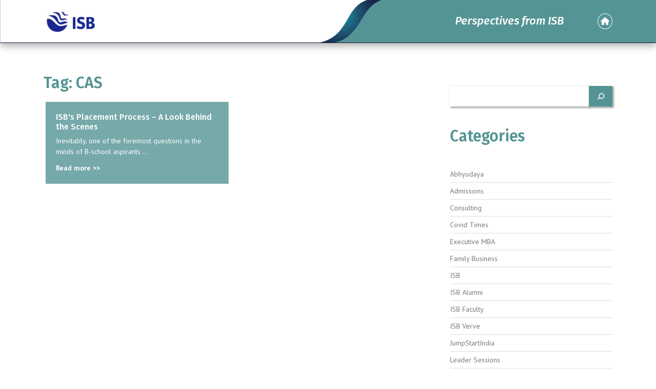

--- FILE ---
content_type: text/html; charset=UTF-8
request_url: https://blogs.isb.edu/admissionsdirector/tag/cas/
body_size: 10563
content:
<!DOCTYPE html>
<html class="no-js" lang>
<head>
    
   
   
    
      <meta charset="utf-8">
      <meta http-equiv="X-UA-Compatible" content="IE=edge,chrome=1">
      <meta name="viewport" content="width=device-width,initial-scale=1">
      <link rel="shortcut icon" href="favicon.ico" type="image/x-icon">
      <link rel="icon" href="./img/favicon.png" type="image/x-icon">
      <title>ISB Blog</title>
      <meta name="description" content="">
      <meta name="keywords" content="">
      <meta name="robots" content="noodp">
      <!-- FONTAWESOME INCLUDE : BEGIN -->
      <link rel="stylesheet" href="https://cdnjs.cloudflare.com/ajax/libs/font-awesome/6.3.0/css/all.min.css">
      
      <link rel="preconnect" href="https://fonts.googleapis.com">
      <link rel="preconnect" href="https://fonts.gstatic.com" crossorigin>

    <link rel="preconnect" href="https://fonts.googleapis.com"><link rel="preconnect" href="https://fonts.gstatic.com" crossorigin><link href="https://fonts.googleapis.com/css2?family=Fira+Sans:ital,wght@0,200;0,300;0,400;0,500;0,600;0,700;0,800;1,200;1,300;1,400;1,500;1,600;1,700&family=PT+Sans:ital,wght@0,400;0,700;1,400&display=swap" rel="stylesheet">
                
      <link rel="stylesheet" href="https://maxcdn.bootstrapcdn.com/bootstrap/4.0.0/css/bootstrap.min.css">
      
      <link rel="stylesheet" type="text/css" href="https://cdn.jsdelivr.net/npm/slick-carousel@1.8.1/slick/slick.css">
      <link rel="stylesheet" href="https://blogs.isb.edu/admissionsdirector/wp-content/themes/isb-blog-child/css/style.css">

	  
	  <meta name='robots' content='noindex, follow' />

	<!-- This site is optimized with the Yoast SEO plugin v20.5 - https://yoast.com/wordpress/plugins/seo/ -->
	<link rel="canonical" href="https://blogs.isb.edu/admissionsdirector/tag/cas/" />
	<meta property="og:locale" content="en_US" />
	<meta property="og:type" content="article" />
	<meta property="og:title" content="CAS Archives - Admissions Blog" />
	<meta property="og:url" content="https://blogs.isb.edu/admissionsdirector/tag/cas/" />
	<meta property="og:site_name" content="Admissions Blog" />
	<meta name="twitter:card" content="summary_large_image" />
	<script type="application/ld+json" class="yoast-schema-graph">{"@context":"https://schema.org","@graph":[{"@type":"CollectionPage","@id":"https://blogs.isb.edu/admissionsdirector/tag/cas/","url":"https://blogs.isb.edu/admissionsdirector/tag/cas/","name":"CAS Archives - Admissions Blog","isPartOf":{"@id":"https://blogs.isb.edu/admissionsdirector/#website"},"breadcrumb":{"@id":"https://blogs.isb.edu/admissionsdirector/tag/cas/#breadcrumb"},"inLanguage":"en-US"},{"@type":"BreadcrumbList","@id":"https://blogs.isb.edu/admissionsdirector/tag/cas/#breadcrumb","itemListElement":[{"@type":"ListItem","position":1,"name":"Home","item":"https://blogs.isb.edu/admissionsdirector/"},{"@type":"ListItem","position":2,"name":"CAS"}]},{"@type":"WebSite","@id":"https://blogs.isb.edu/admissionsdirector/#website","url":"https://blogs.isb.edu/admissionsdirector/","name":"Admissions Blog","description":"","potentialAction":[{"@type":"SearchAction","target":{"@type":"EntryPoint","urlTemplate":"https://blogs.isb.edu/admissionsdirector/?s={search_term_string}"},"query-input":"required name=search_term_string"}],"inLanguage":"en-US"}]}</script>
	<!-- / Yoast SEO plugin. -->


<link rel="alternate" type="application/rss+xml" title="Admissions Blog &raquo; CAS Tag Feed" href="https://blogs.isb.edu/admissionsdirector/tag/cas/feed/" />
		<!-- This site uses the Google Analytics by MonsterInsights plugin v9.11.1 - Using Analytics tracking - https://www.monsterinsights.com/ -->
							<script src="//www.googletagmanager.com/gtag/js?id=G-G6BVXR3L9R"  data-cfasync="false" data-wpfc-render="false" type="text/javascript" async></script>
			<script data-cfasync="false" data-wpfc-render="false" type="text/javascript">
				var mi_version = '9.11.1';
				var mi_track_user = true;
				var mi_no_track_reason = '';
								var MonsterInsightsDefaultLocations = {"page_location":"https:\/\/blogs.isb.edu\/admissionsdirector\/tag\/cas\/"};
								if ( typeof MonsterInsightsPrivacyGuardFilter === 'function' ) {
					var MonsterInsightsLocations = (typeof MonsterInsightsExcludeQuery === 'object') ? MonsterInsightsPrivacyGuardFilter( MonsterInsightsExcludeQuery ) : MonsterInsightsPrivacyGuardFilter( MonsterInsightsDefaultLocations );
				} else {
					var MonsterInsightsLocations = (typeof MonsterInsightsExcludeQuery === 'object') ? MonsterInsightsExcludeQuery : MonsterInsightsDefaultLocations;
				}

								var disableStrs = [
										'ga-disable-G-G6BVXR3L9R',
									];

				/* Function to detect opted out users */
				function __gtagTrackerIsOptedOut() {
					for (var index = 0; index < disableStrs.length; index++) {
						if (document.cookie.indexOf(disableStrs[index] + '=true') > -1) {
							return true;
						}
					}

					return false;
				}

				/* Disable tracking if the opt-out cookie exists. */
				if (__gtagTrackerIsOptedOut()) {
					for (var index = 0; index < disableStrs.length; index++) {
						window[disableStrs[index]] = true;
					}
				}

				/* Opt-out function */
				function __gtagTrackerOptout() {
					for (var index = 0; index < disableStrs.length; index++) {
						document.cookie = disableStrs[index] + '=true; expires=Thu, 31 Dec 2099 23:59:59 UTC; path=/';
						window[disableStrs[index]] = true;
					}
				}

				if ('undefined' === typeof gaOptout) {
					function gaOptout() {
						__gtagTrackerOptout();
					}
				}
								window.dataLayer = window.dataLayer || [];

				window.MonsterInsightsDualTracker = {
					helpers: {},
					trackers: {},
				};
				if (mi_track_user) {
					function __gtagDataLayer() {
						dataLayer.push(arguments);
					}

					function __gtagTracker(type, name, parameters) {
						if (!parameters) {
							parameters = {};
						}

						if (parameters.send_to) {
							__gtagDataLayer.apply(null, arguments);
							return;
						}

						if (type === 'event') {
														parameters.send_to = monsterinsights_frontend.v4_id;
							var hookName = name;
							if (typeof parameters['event_category'] !== 'undefined') {
								hookName = parameters['event_category'] + ':' + name;
							}

							if (typeof MonsterInsightsDualTracker.trackers[hookName] !== 'undefined') {
								MonsterInsightsDualTracker.trackers[hookName](parameters);
							} else {
								__gtagDataLayer('event', name, parameters);
							}
							
						} else {
							__gtagDataLayer.apply(null, arguments);
						}
					}

					__gtagTracker('js', new Date());
					__gtagTracker('set', {
						'developer_id.dZGIzZG': true,
											});
					if ( MonsterInsightsLocations.page_location ) {
						__gtagTracker('set', MonsterInsightsLocations);
					}
										__gtagTracker('config', 'G-G6BVXR3L9R', {"forceSSL":"true","link_attribution":"true","page_path":"\/?s=&cat=1-result"} );
										window.gtag = __gtagTracker;										(function () {
						/* https://developers.google.com/analytics/devguides/collection/analyticsjs/ */
						/* ga and __gaTracker compatibility shim. */
						var noopfn = function () {
							return null;
						};
						var newtracker = function () {
							return new Tracker();
						};
						var Tracker = function () {
							return null;
						};
						var p = Tracker.prototype;
						p.get = noopfn;
						p.set = noopfn;
						p.send = function () {
							var args = Array.prototype.slice.call(arguments);
							args.unshift('send');
							__gaTracker.apply(null, args);
						};
						var __gaTracker = function () {
							var len = arguments.length;
							if (len === 0) {
								return;
							}
							var f = arguments[len - 1];
							if (typeof f !== 'object' || f === null || typeof f.hitCallback !== 'function') {
								if ('send' === arguments[0]) {
									var hitConverted, hitObject = false, action;
									if ('event' === arguments[1]) {
										if ('undefined' !== typeof arguments[3]) {
											hitObject = {
												'eventAction': arguments[3],
												'eventCategory': arguments[2],
												'eventLabel': arguments[4],
												'value': arguments[5] ? arguments[5] : 1,
											}
										}
									}
									if ('pageview' === arguments[1]) {
										if ('undefined' !== typeof arguments[2]) {
											hitObject = {
												'eventAction': 'page_view',
												'page_path': arguments[2],
											}
										}
									}
									if (typeof arguments[2] === 'object') {
										hitObject = arguments[2];
									}
									if (typeof arguments[5] === 'object') {
										Object.assign(hitObject, arguments[5]);
									}
									if ('undefined' !== typeof arguments[1].hitType) {
										hitObject = arguments[1];
										if ('pageview' === hitObject.hitType) {
											hitObject.eventAction = 'page_view';
										}
									}
									if (hitObject) {
										action = 'timing' === arguments[1].hitType ? 'timing_complete' : hitObject.eventAction;
										hitConverted = mapArgs(hitObject);
										__gtagTracker('event', action, hitConverted);
									}
								}
								return;
							}

							function mapArgs(args) {
								var arg, hit = {};
								var gaMap = {
									'eventCategory': 'event_category',
									'eventAction': 'event_action',
									'eventLabel': 'event_label',
									'eventValue': 'event_value',
									'nonInteraction': 'non_interaction',
									'timingCategory': 'event_category',
									'timingVar': 'name',
									'timingValue': 'value',
									'timingLabel': 'event_label',
									'page': 'page_path',
									'location': 'page_location',
									'title': 'page_title',
									'referrer' : 'page_referrer',
								};
								for (arg in args) {
																		if (!(!args.hasOwnProperty(arg) || !gaMap.hasOwnProperty(arg))) {
										hit[gaMap[arg]] = args[arg];
									} else {
										hit[arg] = args[arg];
									}
								}
								return hit;
							}

							try {
								f.hitCallback();
							} catch (ex) {
							}
						};
						__gaTracker.create = newtracker;
						__gaTracker.getByName = newtracker;
						__gaTracker.getAll = function () {
							return [];
						};
						__gaTracker.remove = noopfn;
						__gaTracker.loaded = true;
						window['__gaTracker'] = __gaTracker;
					})();
									} else {
										console.log("");
					(function () {
						function __gtagTracker() {
							return null;
						}

						window['__gtagTracker'] = __gtagTracker;
						window['gtag'] = __gtagTracker;
					})();
									}
			</script>
							<!-- / Google Analytics by MonsterInsights -->
		<script type="text/javascript">
window._wpemojiSettings = {"baseUrl":"https:\/\/s.w.org\/images\/core\/emoji\/14.0.0\/72x72\/","ext":".png","svgUrl":"https:\/\/s.w.org\/images\/core\/emoji\/14.0.0\/svg\/","svgExt":".svg","source":{"concatemoji":"https:\/\/blogs.isb.edu\/admissionsdirector\/wp-includes\/js\/wp-emoji-release.min.js?ver=6.1.9"}};
/*! This file is auto-generated */
!function(e,a,t){var n,r,o,i=a.createElement("canvas"),p=i.getContext&&i.getContext("2d");function s(e,t){var a=String.fromCharCode,e=(p.clearRect(0,0,i.width,i.height),p.fillText(a.apply(this,e),0,0),i.toDataURL());return p.clearRect(0,0,i.width,i.height),p.fillText(a.apply(this,t),0,0),e===i.toDataURL()}function c(e){var t=a.createElement("script");t.src=e,t.defer=t.type="text/javascript",a.getElementsByTagName("head")[0].appendChild(t)}for(o=Array("flag","emoji"),t.supports={everything:!0,everythingExceptFlag:!0},r=0;r<o.length;r++)t.supports[o[r]]=function(e){if(p&&p.fillText)switch(p.textBaseline="top",p.font="600 32px Arial",e){case"flag":return s([127987,65039,8205,9895,65039],[127987,65039,8203,9895,65039])?!1:!s([55356,56826,55356,56819],[55356,56826,8203,55356,56819])&&!s([55356,57332,56128,56423,56128,56418,56128,56421,56128,56430,56128,56423,56128,56447],[55356,57332,8203,56128,56423,8203,56128,56418,8203,56128,56421,8203,56128,56430,8203,56128,56423,8203,56128,56447]);case"emoji":return!s([129777,127995,8205,129778,127999],[129777,127995,8203,129778,127999])}return!1}(o[r]),t.supports.everything=t.supports.everything&&t.supports[o[r]],"flag"!==o[r]&&(t.supports.everythingExceptFlag=t.supports.everythingExceptFlag&&t.supports[o[r]]);t.supports.everythingExceptFlag=t.supports.everythingExceptFlag&&!t.supports.flag,t.DOMReady=!1,t.readyCallback=function(){t.DOMReady=!0},t.supports.everything||(n=function(){t.readyCallback()},a.addEventListener?(a.addEventListener("DOMContentLoaded",n,!1),e.addEventListener("load",n,!1)):(e.attachEvent("onload",n),a.attachEvent("onreadystatechange",function(){"complete"===a.readyState&&t.readyCallback()})),(e=t.source||{}).concatemoji?c(e.concatemoji):e.wpemoji&&e.twemoji&&(c(e.twemoji),c(e.wpemoji)))}(window,document,window._wpemojiSettings);
</script>
<style type="text/css">
img.wp-smiley,
img.emoji {
	display: inline !important;
	border: none !important;
	box-shadow: none !important;
	height: 1em !important;
	width: 1em !important;
	margin: 0 0.07em !important;
	vertical-align: -0.1em !important;
	background: none !important;
	padding: 0 !important;
}
</style>
			
	<link rel='stylesheet' id='wp-block-library-css' href='https://blogs.isb.edu/admissionsdirector/wp-includes/css/dist/block-library/style.min.css?ver=6.1.9' type='text/css' media='all' />
<link rel='stylesheet' id='classic-theme-styles-css' href='https://blogs.isb.edu/admissionsdirector/wp-includes/css/classic-themes.min.css?ver=1' type='text/css' media='all' />
<style id='global-styles-inline-css' type='text/css'>
body{--wp--preset--color--black: #000000;--wp--preset--color--cyan-bluish-gray: #abb8c3;--wp--preset--color--white: #ffffff;--wp--preset--color--pale-pink: #f78da7;--wp--preset--color--vivid-red: #cf2e2e;--wp--preset--color--luminous-vivid-orange: #ff6900;--wp--preset--color--luminous-vivid-amber: #fcb900;--wp--preset--color--light-green-cyan: #7bdcb5;--wp--preset--color--vivid-green-cyan: #00d084;--wp--preset--color--pale-cyan-blue: #8ed1fc;--wp--preset--color--vivid-cyan-blue: #0693e3;--wp--preset--color--vivid-purple: #9b51e0;--wp--preset--gradient--vivid-cyan-blue-to-vivid-purple: linear-gradient(135deg,rgba(6,147,227,1) 0%,rgb(155,81,224) 100%);--wp--preset--gradient--light-green-cyan-to-vivid-green-cyan: linear-gradient(135deg,rgb(122,220,180) 0%,rgb(0,208,130) 100%);--wp--preset--gradient--luminous-vivid-amber-to-luminous-vivid-orange: linear-gradient(135deg,rgba(252,185,0,1) 0%,rgba(255,105,0,1) 100%);--wp--preset--gradient--luminous-vivid-orange-to-vivid-red: linear-gradient(135deg,rgba(255,105,0,1) 0%,rgb(207,46,46) 100%);--wp--preset--gradient--very-light-gray-to-cyan-bluish-gray: linear-gradient(135deg,rgb(238,238,238) 0%,rgb(169,184,195) 100%);--wp--preset--gradient--cool-to-warm-spectrum: linear-gradient(135deg,rgb(74,234,220) 0%,rgb(151,120,209) 20%,rgb(207,42,186) 40%,rgb(238,44,130) 60%,rgb(251,105,98) 80%,rgb(254,248,76) 100%);--wp--preset--gradient--blush-light-purple: linear-gradient(135deg,rgb(255,206,236) 0%,rgb(152,150,240) 100%);--wp--preset--gradient--blush-bordeaux: linear-gradient(135deg,rgb(254,205,165) 0%,rgb(254,45,45) 50%,rgb(107,0,62) 100%);--wp--preset--gradient--luminous-dusk: linear-gradient(135deg,rgb(255,203,112) 0%,rgb(199,81,192) 50%,rgb(65,88,208) 100%);--wp--preset--gradient--pale-ocean: linear-gradient(135deg,rgb(255,245,203) 0%,rgb(182,227,212) 50%,rgb(51,167,181) 100%);--wp--preset--gradient--electric-grass: linear-gradient(135deg,rgb(202,248,128) 0%,rgb(113,206,126) 100%);--wp--preset--gradient--midnight: linear-gradient(135deg,rgb(2,3,129) 0%,rgb(40,116,252) 100%);--wp--preset--duotone--dark-grayscale: url('#wp-duotone-dark-grayscale');--wp--preset--duotone--grayscale: url('#wp-duotone-grayscale');--wp--preset--duotone--purple-yellow: url('#wp-duotone-purple-yellow');--wp--preset--duotone--blue-red: url('#wp-duotone-blue-red');--wp--preset--duotone--midnight: url('#wp-duotone-midnight');--wp--preset--duotone--magenta-yellow: url('#wp-duotone-magenta-yellow');--wp--preset--duotone--purple-green: url('#wp-duotone-purple-green');--wp--preset--duotone--blue-orange: url('#wp-duotone-blue-orange');--wp--preset--font-size--small: 13px;--wp--preset--font-size--medium: 20px;--wp--preset--font-size--large: 36px;--wp--preset--font-size--x-large: 42px;--wp--preset--spacing--20: 0.44rem;--wp--preset--spacing--30: 0.67rem;--wp--preset--spacing--40: 1rem;--wp--preset--spacing--50: 1.5rem;--wp--preset--spacing--60: 2.25rem;--wp--preset--spacing--70: 3.38rem;--wp--preset--spacing--80: 5.06rem;}:where(.is-layout-flex){gap: 0.5em;}body .is-layout-flow > .alignleft{float: left;margin-inline-start: 0;margin-inline-end: 2em;}body .is-layout-flow > .alignright{float: right;margin-inline-start: 2em;margin-inline-end: 0;}body .is-layout-flow > .aligncenter{margin-left: auto !important;margin-right: auto !important;}body .is-layout-constrained > .alignleft{float: left;margin-inline-start: 0;margin-inline-end: 2em;}body .is-layout-constrained > .alignright{float: right;margin-inline-start: 2em;margin-inline-end: 0;}body .is-layout-constrained > .aligncenter{margin-left: auto !important;margin-right: auto !important;}body .is-layout-constrained > :where(:not(.alignleft):not(.alignright):not(.alignfull)){max-width: var(--wp--style--global--content-size);margin-left: auto !important;margin-right: auto !important;}body .is-layout-constrained > .alignwide{max-width: var(--wp--style--global--wide-size);}body .is-layout-flex{display: flex;}body .is-layout-flex{flex-wrap: wrap;align-items: center;}body .is-layout-flex > *{margin: 0;}:where(.wp-block-columns.is-layout-flex){gap: 2em;}.has-black-color{color: var(--wp--preset--color--black) !important;}.has-cyan-bluish-gray-color{color: var(--wp--preset--color--cyan-bluish-gray) !important;}.has-white-color{color: var(--wp--preset--color--white) !important;}.has-pale-pink-color{color: var(--wp--preset--color--pale-pink) !important;}.has-vivid-red-color{color: var(--wp--preset--color--vivid-red) !important;}.has-luminous-vivid-orange-color{color: var(--wp--preset--color--luminous-vivid-orange) !important;}.has-luminous-vivid-amber-color{color: var(--wp--preset--color--luminous-vivid-amber) !important;}.has-light-green-cyan-color{color: var(--wp--preset--color--light-green-cyan) !important;}.has-vivid-green-cyan-color{color: var(--wp--preset--color--vivid-green-cyan) !important;}.has-pale-cyan-blue-color{color: var(--wp--preset--color--pale-cyan-blue) !important;}.has-vivid-cyan-blue-color{color: var(--wp--preset--color--vivid-cyan-blue) !important;}.has-vivid-purple-color{color: var(--wp--preset--color--vivid-purple) !important;}.has-black-background-color{background-color: var(--wp--preset--color--black) !important;}.has-cyan-bluish-gray-background-color{background-color: var(--wp--preset--color--cyan-bluish-gray) !important;}.has-white-background-color{background-color: var(--wp--preset--color--white) !important;}.has-pale-pink-background-color{background-color: var(--wp--preset--color--pale-pink) !important;}.has-vivid-red-background-color{background-color: var(--wp--preset--color--vivid-red) !important;}.has-luminous-vivid-orange-background-color{background-color: var(--wp--preset--color--luminous-vivid-orange) !important;}.has-luminous-vivid-amber-background-color{background-color: var(--wp--preset--color--luminous-vivid-amber) !important;}.has-light-green-cyan-background-color{background-color: var(--wp--preset--color--light-green-cyan) !important;}.has-vivid-green-cyan-background-color{background-color: var(--wp--preset--color--vivid-green-cyan) !important;}.has-pale-cyan-blue-background-color{background-color: var(--wp--preset--color--pale-cyan-blue) !important;}.has-vivid-cyan-blue-background-color{background-color: var(--wp--preset--color--vivid-cyan-blue) !important;}.has-vivid-purple-background-color{background-color: var(--wp--preset--color--vivid-purple) !important;}.has-black-border-color{border-color: var(--wp--preset--color--black) !important;}.has-cyan-bluish-gray-border-color{border-color: var(--wp--preset--color--cyan-bluish-gray) !important;}.has-white-border-color{border-color: var(--wp--preset--color--white) !important;}.has-pale-pink-border-color{border-color: var(--wp--preset--color--pale-pink) !important;}.has-vivid-red-border-color{border-color: var(--wp--preset--color--vivid-red) !important;}.has-luminous-vivid-orange-border-color{border-color: var(--wp--preset--color--luminous-vivid-orange) !important;}.has-luminous-vivid-amber-border-color{border-color: var(--wp--preset--color--luminous-vivid-amber) !important;}.has-light-green-cyan-border-color{border-color: var(--wp--preset--color--light-green-cyan) !important;}.has-vivid-green-cyan-border-color{border-color: var(--wp--preset--color--vivid-green-cyan) !important;}.has-pale-cyan-blue-border-color{border-color: var(--wp--preset--color--pale-cyan-blue) !important;}.has-vivid-cyan-blue-border-color{border-color: var(--wp--preset--color--vivid-cyan-blue) !important;}.has-vivid-purple-border-color{border-color: var(--wp--preset--color--vivid-purple) !important;}.has-vivid-cyan-blue-to-vivid-purple-gradient-background{background: var(--wp--preset--gradient--vivid-cyan-blue-to-vivid-purple) !important;}.has-light-green-cyan-to-vivid-green-cyan-gradient-background{background: var(--wp--preset--gradient--light-green-cyan-to-vivid-green-cyan) !important;}.has-luminous-vivid-amber-to-luminous-vivid-orange-gradient-background{background: var(--wp--preset--gradient--luminous-vivid-amber-to-luminous-vivid-orange) !important;}.has-luminous-vivid-orange-to-vivid-red-gradient-background{background: var(--wp--preset--gradient--luminous-vivid-orange-to-vivid-red) !important;}.has-very-light-gray-to-cyan-bluish-gray-gradient-background{background: var(--wp--preset--gradient--very-light-gray-to-cyan-bluish-gray) !important;}.has-cool-to-warm-spectrum-gradient-background{background: var(--wp--preset--gradient--cool-to-warm-spectrum) !important;}.has-blush-light-purple-gradient-background{background: var(--wp--preset--gradient--blush-light-purple) !important;}.has-blush-bordeaux-gradient-background{background: var(--wp--preset--gradient--blush-bordeaux) !important;}.has-luminous-dusk-gradient-background{background: var(--wp--preset--gradient--luminous-dusk) !important;}.has-pale-ocean-gradient-background{background: var(--wp--preset--gradient--pale-ocean) !important;}.has-electric-grass-gradient-background{background: var(--wp--preset--gradient--electric-grass) !important;}.has-midnight-gradient-background{background: var(--wp--preset--gradient--midnight) !important;}.has-small-font-size{font-size: var(--wp--preset--font-size--small) !important;}.has-medium-font-size{font-size: var(--wp--preset--font-size--medium) !important;}.has-large-font-size{font-size: var(--wp--preset--font-size--large) !important;}.has-x-large-font-size{font-size: var(--wp--preset--font-size--x-large) !important;}
.wp-block-navigation a:where(:not(.wp-element-button)){color: inherit;}
:where(.wp-block-columns.is-layout-flex){gap: 2em;}
.wp-block-pullquote{font-size: 1.5em;line-height: 1.6;}
</style>
<link rel='stylesheet' id='sweetalert2-css' href='https://blogs.isb.edu/admissionsdirector/wp-content/plugins/cf7-popups//views/assets/css/sweetalert2.min.css?ver=1.2.1' type='text/css' media='all' />
<link rel='stylesheet' id='cf7-popups-frontend-css' href='https://blogs.isb.edu/admissionsdirector/wp-content/plugins/cf7-popups//views/assets/css/frontend.css?ver=1.2.1' type='text/css' media='all' />
<link rel='stylesheet' id='contact-form-7-css' href='https://blogs.isb.edu/admissionsdirector/wp-content/plugins/contact-form-7/includes/css/styles.css?ver=5.7.5.1' type='text/css' media='all' />
<link rel='stylesheet' id='dashicons-css' href='https://blogs.isb.edu/admissionsdirector/wp-includes/css/dashicons.min.css?ver=6.1.9' type='text/css' media='all' />
<link rel='stylesheet' id='to-top-css' href='https://blogs.isb.edu/admissionsdirector/wp-content/plugins/to-top/public/css/to-top-public.css?ver=2.5.5' type='text/css' media='all' />
<link rel="preload" class="mv-grow-style" href="https://blogs.isb.edu/admissionsdirector/wp-content/plugins/social-pug/assets/dist/style-frontend-pro.css?ver=1.36.3" as="style"><noscript><link rel='stylesheet' id='dpsp-frontend-style-pro-css' href='https://blogs.isb.edu/admissionsdirector/wp-content/plugins/social-pug/assets/dist/style-frontend-pro.css?ver=1.36.3' type='text/css' media='all' />
</noscript><style id='dpsp-frontend-style-pro-inline-css' type='text/css'>

			@media screen and ( max-width : 720px ) {
				aside#dpsp-floating-sidebar.dpsp-hide-on-mobile.opened {
					display: none;
				}
			}
			
</style>
<link rel='stylesheet' id='wp-paginate-css' href='https://blogs.isb.edu/admissionsdirector/wp-content/plugins/wp-paginate/css/wp-paginate.css?ver=2.2.4' type='text/css' media='screen' />
<script type='text/javascript' src='https://blogs.isb.edu/admissionsdirector/wp-content/plugins/google-analytics-for-wordpress/assets/js/frontend-gtag.min.js?ver=9.11.1' id='monsterinsights-frontend-script-js'></script>
<script data-cfasync="false" data-wpfc-render="false" type="text/javascript" id='monsterinsights-frontend-script-js-extra'>/* <![CDATA[ */
var monsterinsights_frontend = {"js_events_tracking":"true","download_extensions":"doc,pdf,ppt,zip,xls,docx,pptx,xlsx","inbound_paths":"[{\"path\":\"\\\/go\\\/\",\"label\":\"affiliate\"},{\"path\":\"\\\/recommend\\\/\",\"label\":\"affiliate\"}]","home_url":"https:\/\/blogs.isb.edu\/admissionsdirector","hash_tracking":"false","v4_id":"G-G6BVXR3L9R"};/* ]]> */
</script>
<script type='text/javascript' src='https://blogs.isb.edu/admissionsdirector/wp-includes/js/jquery/jquery.min.js?ver=3.6.1' id='jquery-core-js'></script>
<script type='text/javascript' src='https://blogs.isb.edu/admissionsdirector/wp-includes/js/jquery/jquery-migrate.min.js?ver=3.3.2' id='jquery-migrate-js'></script>
<script type='text/javascript' id='to-top-js-extra'>
/* <![CDATA[ */
var to_top_options = {"scroll_offset":"100","icon_opacity":"100","style":"icon","icon_type":"dashicons-arrow-up-alt2","icon_color":"#ffffff","icon_bg_color":"#549494","icon_size":"32","border_radius":"5","image":"https:\/\/172.16.3.30\/admissionsdirector\/wp-content\/plugins\/to-top\/admin\/images\/default.png","image_width":"65","image_alt":"","location":"bottom-right","margin_x":"20","margin_y":"20","show_on_admin":"0","enable_autohide":"0","autohide_time":"2","enable_hide_small_device":"0","small_device_max_width":"640","reset":"0"};
/* ]]> */
</script>
<script async type='text/javascript' src='https://blogs.isb.edu/admissionsdirector/wp-content/plugins/to-top/public/js/to-top-public.js?ver=2.5.5' id='to-top-js'></script>
<link rel="https://api.w.org/" href="https://blogs.isb.edu/admissionsdirector/wp-json/" /><link rel="alternate" type="application/json" href="https://blogs.isb.edu/admissionsdirector/wp-json/wp/v2/tags/46" /><link rel="EditURI" type="application/rsd+xml" title="RSD" href="https://blogs.isb.edu/admissionsdirector/xmlrpc.php?rsd" />
<link rel="wlwmanifest" type="application/wlwmanifest+xml" href="https://blogs.isb.edu/admissionsdirector/wp-includes/wlwmanifest.xml" />
<meta name="generator" content="WordPress 6.1.9" />
<meta name="hubbub-info" description="Hubbub 1.36.3"><link rel="icon" href="https://blogs.isb.edu/admissionsdirector/wp-content/uploads/sites/5/2023/04/download.png" sizes="32x32" />
<link rel="icon" href="https://blogs.isb.edu/admissionsdirector/wp-content/uploads/sites/5/2023/04/download.png" sizes="192x192" />
<link rel="apple-touch-icon" href="https://blogs.isb.edu/admissionsdirector/wp-content/uploads/sites/5/2023/04/download.png" />
<meta name="msapplication-TileImage" content="https://blogs.isb.edu/admissionsdirector/wp-content/uploads/sites/5/2023/04/download.png" />
<!-- To Top Custom CSS --><style type='text/css'>#to_top_scrollup {background-color: #549494;opacity: 1;}</style>	  <!-- Google Tag Manager -->
<script>(function(w,d,s,l,i){w[l]=w[l]||[];w[l].push({'gtm.start':

new Date().getTime(),event:'gtm.js'});var f=d.getElementsByTagName(s)[0],

j=d.createElement(s),dl=l!='dataLayer'?'&l='+l:'';j.async=true;j.src=

'https://www.googletagmanager.com/gtm.js?id='+i+dl;f.parentNode.insertBefore(j,f);

})(window,document,'script','dataLayer','GTM-PWQVPHJ');</script>

<!-- End Google Tag Manager -->

<script type="text/javascript">
var _gaq = _gaq || [];
_gaq.push(['_setAccount', 'UA-3483381-16']);
_gaq.push(['_trackPageview']);
(function() {
var ga = document.createElement('script'); ga.type = 'text/javascript'; ga.async = true;
ga.src = ('https:' == document.location.protocol ? 'https://ssl' : 'http://www') + '.google-analytics.com/ga.js';
var s = document.getElementsByTagName('script')[0]; s.parentNode.insertBefore(ga, s);
})();
</script>
   </head>
<body>

  <header class="main-header" id="mainheader">
     <div class="container">
      <div class="row align-items-center">
         <div class="col-sm-3 col-5">
            <a href="https://blogs.isb.edu/admissionsdirector"><img src="https://blogs.isb.edu/admissionsdirector/wp-content/uploads/sites/5/2024/11/ISB-Logo.jpg" class="img-fluid nav-logo"></a>
			
         </div>
		 
		 <div class="col-sm-8 col-4 text-right">
            <h4 class="text-white header-copy pb-0 mb-0">Perspectives from ISB</h4>
         </div>
         <div class="col-sm-1 col-2 text-right">
		 
		 		 
           <a href="https://blogs.isb.edu" class="text-white home-icon"><i class="fa-sharp fa-solid fa-house"></i></a>
         </div>
      </div>
     </div>
  </header> 



 
<section>
      <div class="container">
          <div class="row">
			
                
        		<div class="col-sm-8 mb-4">
				
				
				<h2 class="mt-0">Tag: <span>CAS</span></h2>
				
				  <div class="row m-sm-0">
			    
						        		
        		
        		
        		        
                				
				
				
				
				
				<a href="https://blogs.isb.edu/admissionsdirector/2013/07/03/isb-placement-process-behind-the-scenes/" class="blog-morelink">
				<div class="col-sm-6 p-sm-1">
								       		<div class="category-post-wrapper no-image-card">
							  
							  
							      <div class="category-post-content-wrapper">
                                      <h6>ISB&#039;s Placement Process &#8211; A Look Behind the Scenes</h6>
 <p class="mb-2">Inevitably, one of the foremost questions in the minds of B-school aspirants ...</p>
                                      <a href="https://blogs.isb.edu/admissionsdirector/2013/07/03/isb-placement-process-behind-the-scenes/" class="blog-morelink"><b>Read more >></b></a>
                                  </div>
			       </div>
			       			           </div>
					   </a>
					   
        		
					
		
			
					
					
        </div>
        </div>
		 <div class="col-sm-4 pl-sm-5">
		 <div class="sidebar-div">
            <div class="home-searchform category-page-sidebar">
                <div class="category-sidebar-wrapper"><form role="search" method="get" action="https://blogs.isb.edu/admissionsdirector/" class="wp-block-search__button-outside wp-block-search__icon-button wp-block-search"><label for="wp-block-search__input-1" class="wp-block-search__label" > </label><div class="wp-block-search__inside-wrapper " ><input type="search" id="wp-block-search__input-1" class="wp-block-search__input wp-block-search__input" name="s" value="" placeholder=""  required /><button type="submit" class="wp-block-search__button has-icon wp-element-button"  aria-label="Search"><svg class="search-icon" viewBox="0 0 24 24" width="24" height="24">
					<path d="M13.5 6C10.5 6 8 8.5 8 11.5c0 1.1.3 2.1.9 3l-3.4 3 1 1.1 3.4-2.9c1 .9 2.2 1.4 3.6 1.4 3 0 5.5-2.5 5.5-5.5C19 8.5 16.5 6 13.5 6zm0 9.5c-2.2 0-4-1.8-4-4s1.8-4 4-4 4 1.8 4 4-1.8 4-4 4z"></path>
				</svg></button></div></form></div><div class="category-sidebar-wrapper">
<h2>Categories</h2>
</div><div class="category-sidebar-wrapper"><ul class="wp-block-categories-list wp-block-categories">	<li class="cat-item cat-item-3"><a href="https://blogs.isb.edu/admissionsdirector/category/abhyudaya/">Abhyudaya</a>
</li>
	<li class="cat-item cat-item-4"><a href="https://blogs.isb.edu/admissionsdirector/category/admissions-2/">Admissions</a>
</li>
	<li class="cat-item cat-item-5"><a href="https://blogs.isb.edu/admissionsdirector/category/consulting/">Consulting</a>
</li>
	<li class="cat-item cat-item-6"><a href="https://blogs.isb.edu/admissionsdirector/category/covid-times/">Covid Times</a>
</li>
	<li class="cat-item cat-item-7"><a href="https://blogs.isb.edu/admissionsdirector/category/executive-mba/">Executive MBA</a>
</li>
	<li class="cat-item cat-item-8"><a href="https://blogs.isb.edu/admissionsdirector/category/family-business/">Family Business</a>
</li>
	<li class="cat-item cat-item-9"><a href="https://blogs.isb.edu/admissionsdirector/category/isb/">ISB</a>
</li>
	<li class="cat-item cat-item-10"><a href="https://blogs.isb.edu/admissionsdirector/category/isb-alumni/">ISB Alumni</a>
</li>
	<li class="cat-item cat-item-11"><a href="https://blogs.isb.edu/admissionsdirector/category/isb-faculty/">ISB Faculty</a>
</li>
	<li class="cat-item cat-item-12"><a href="https://blogs.isb.edu/admissionsdirector/category/isb-verve/">ISB Verve</a>
</li>
	<li class="cat-item cat-item-13"><a href="https://blogs.isb.edu/admissionsdirector/category/jumpstartindia/">JumpStartIndia</a>
</li>
	<li class="cat-item cat-item-14"><a href="https://blogs.isb.edu/admissionsdirector/category/leader-sessions/">Leader Sessions</a>
</li>
	<li class="cat-item cat-item-15"><a href="https://blogs.isb.edu/admissionsdirector/category/leadership-talks/">Leadership Talks</a>
</li>
	<li class="cat-item cat-item-16"><a href="https://blogs.isb.edu/admissionsdirector/category/masterclass/">Masterclass</a>
</li>
	<li class="cat-item cat-item-17"><a href="https://blogs.isb.edu/admissionsdirector/category/pgp/">PGP</a>
</li>
	<li class="cat-item cat-item-18"><a href="https://blogs.isb.edu/admissionsdirector/category/pgp-mfab/">PGP MFAB</a>
</li>
	<li class="cat-item cat-item-19"><a href="https://blogs.isb.edu/admissionsdirector/category/pgpmax/">PGPMAX</a>
</li>
	<li class="cat-item cat-item-20"><a href="https://blogs.isb.edu/admissionsdirector/category/pgppro/">PGPpro</a>
</li>
	<li class="cat-item cat-item-21"><a href="https://blogs.isb.edu/admissionsdirector/category/pgppro-conclave/">PGPpro Conclave</a>
</li>
	<li class="cat-item cat-item-22"><a href="https://blogs.isb.edu/admissionsdirector/category/student-diaries/">Student Diaries</a>
</li>
	<li class="cat-item cat-item-23"><a href="https://blogs.isb.edu/admissionsdirector/category/student-life/">Student Life</a>
</li>
	<li class="cat-item cat-item-24"><a href="https://blogs.isb.edu/admissionsdirector/category/thought-leadership/">Thought Leadership</a>
</li>
	<li class="cat-item cat-item-1"><a href="https://blogs.isb.edu/admissionsdirector/category/uncategorized/">Uncategorized</a>
</li>
	<li class="cat-item cat-item-25"><a href="https://blogs.isb.edu/admissionsdirector/category/women-leaders/">Women Leaders</a>
</li>
	<li class="cat-item cat-item-26"><a href="https://blogs.isb.edu/admissionsdirector/category/women-leadership/">Women Leadership</a>
</li>
	<li class="cat-item cat-item-27"><a href="https://blogs.isb.edu/admissionsdirector/category/ylp-2/">YLP</a>
</li>
</ul></div><div class="category-sidebar-wrapper">
<h2>Archives</h2>
</div><div class="category-sidebar-wrapper"><ul class=" wp-block-archives-list wp-block-archives">	<li><a href='https://blogs.isb.edu/admissionsdirector/2024/'>2024</a></li>
	<li><a href='https://blogs.isb.edu/admissionsdirector/2023/'>2023</a></li>
	<li><a href='https://blogs.isb.edu/admissionsdirector/2022/'>2022</a></li>
	<li><a href='https://blogs.isb.edu/admissionsdirector/2021/'>2021</a></li>
	<li><a href='https://blogs.isb.edu/admissionsdirector/2020/'>2020</a></li>
	<li><a href='https://blogs.isb.edu/admissionsdirector/2018/'>2018</a></li>
	<li><a href='https://blogs.isb.edu/admissionsdirector/2017/'>2017</a></li>
	<li><a href='https://blogs.isb.edu/admissionsdirector/2016/'>2016</a></li>
	<li><a href='https://blogs.isb.edu/admissionsdirector/2015/'>2015</a></li>
	<li><a href='https://blogs.isb.edu/admissionsdirector/2014/'>2014</a></li>
	<li><a href='https://blogs.isb.edu/admissionsdirector/2013/'>2013</a></li>
	<li><a href='https://blogs.isb.edu/admissionsdirector/2012/'>2012</a></li>
	<li><a href='https://blogs.isb.edu/admissionsdirector/2011/'>2011</a></li>
</ul></div>				
				
				
            </div>
        </div>
        </div>
        </div>
		</div>

</section>

<!--<div class="footer-sec">-->
<!--    <div class="container">-->
<!--      <div class="row align-items-end">-->
<!--        <div class="col-sm-4 mb-sm-0 mb-3">-->
            
<!--          <img src="" class="img-fluid footer-logo mb-4">-->
<!--          <div>-->
<!--            <p class="text-white mb-2">Subscribe to know more</p>-->
<!--            <div class="footer-subscribe-form">-->
<!--                <p class="wpcf7-contact-form-not-found"><strong>Error:</strong> Contact form not found.</p>-->
<!--            </div>-->
<!--          </div>-->
<!--        </div>-->
<!--        <div class="col-sm-8">-->
<!--          <div class="row align-items-end">-->
<!--            <div class="col-sm-3"></div>-->
<!--            <div class="col-sm-2">-->
                
              
<!--            </div>-->
<!--            <div class="col-sm-3">-->
<!--              <ul class="social-links mb-sm-0">-->
<!--                  <li><a href="witter.com/i/flow/login" target="_blank"><i class="fab fa-twitter"></i></a></li>-->
<!--                  <li><a href="https://facebook.com/" target="_blank"><i class="fab fa-facebook-f"></i></a></li>-->
<!--                  <li><a href="https://www.instagram.com/" target="_blank"><i class="fab fa-instagram"></i></a></li>-->
<!--                  <li><a href="https://linkedin.com/" target="_blank"><i class="fab fa-linkedin-in"></i></a></li>-->
<!--              </ul>-->
<!--            </div>-->
<!--            <div class="col-sm-3">-->
<!--              <a href="https://https://isb.edu/" target="_blank">https://isb.edu/</a>-->
<!--            </div>-->
<!--          </div>-->
<!--        </div>-->
<!--      </div>-->
<!--    </div>-->
<!--  </div>-->

    <footer class="bg-dark pt-2 pb-2">
      <div class="container">
        <p class="text-white mb-0 copyright-text">© Copyright 2023</p>
      </div>
    </footer>

   <script src="https://ajax.googleapis.com/ajax/libs/jquery/3.5.1/jquery.min.js"></script>  
   <script src="https://cdnjs.cloudflare.com/ajax/libs/popper.js/1.12.9/umd/popper.min.js" ></script>
   <script src="https://maxcdn.bootstrapcdn.com/bootstrap/4.0.0/js/bootstrap.min.js" ></script>
   <script type="text/javascript" src="https://cdn.jsdelivr.net/npm/slick-carousel@1.8.1/slick/slick.min.js"></script>

    <script>
    jQuery(document).ready(function($) {
      window.onscroll = function() {myFunction()};
              
      var header = document.getElementById("mainheader");
      var sticky = header.offsetTop;
    
      function myFunction() {
        if (window.pageYOffset > sticky) {
          header.classList.add("stickymain");
        } else {
          header.classList.remove("stickymain");
        }
      }
      
      });
</script>

   <script>
        $('.blogs-slider').slick({
            slidesToShow: 1,
            slidesToScroll: 1,
            autoplay: false,
            autoplaySpeed: 5000,
            pauseOnHover: true,
            dots: false,
            fade: false,
            arrows: true,
            infinite: false,
            responsive: [{
                breakpoint: 480,
                settings: {
                    slidesToShow: 1,
                    slidesToScroll: 1,
                    dots: true,
                    arrows: false,
                }
            }]
        });
        $('.testimonial-slider').slick({
            slidesToShow: 3,
            slidesToScroll: 1,
            autoplay: false,
            autoplaySpeed: 5000,
            pauseOnHover: true,
            dots: false,
            fade: false,
            arrows: true,
            infinite: false,
            responsive: [{
                breakpoint: 480,
                settings: {
                    slidesToShow: 1,
                    slidesToScroll: 1,
                    dots: true,
                    arrows: false,
                }
            }]
        });
    </script>

    <script>
      $(".testimonial-cta").on('click',function(e) {
        e.preventDefault();
        var youtubeID = $(this).data("youtube-id");
        var url = `https://www.youtube.com/embed/${youtubeID}?rel=0&autoplay=1&v=${youtubeID}`;
        var modal = $("#testimonialModal");
        var modalIframe = $(modal).find(".testimonial-modal-video");
        $(modalIframe).attr("src", url)
        $("#testimonialModal").modal("show");
      });



      $("#testimonialModal").on('hidden.bs.modal', function (e) {
          $videoSrc = $(this).data("src");
          $("#testimonialModal iframe").attr("src", $("#testimonialModal iframe").attr("src", $videoSrc + "?autoplay=0"));
      });

      $('#testimonialModal').on("show.bs.modal", function () {
          $('.lazy_load').each(function(){
              var iframe = $(this);
              iframe.attr('src', iframe.data('src'));
          });
      }); 
    </script>
    
<span aria-hidden="true" id="to_top_scrollup" class="dashicons dashicons-arrow-up-alt2"><span class="screen-reader-text">Scroll Up</span></span><script type='text/javascript' src='https://blogs.isb.edu/admissionsdirector/wp-content/plugins/cf7-popups//views/assets/js/sweetalert2.min.js?ver=1.2.1' id='sweetalert2-js'></script>
<script type='text/javascript' id='cf7-popups-frontend-js-extra'>
/* <![CDATA[ */
var cf7_popups_val = {"msg1":"Validation Error","msg2":"One or more field validation error","msg3":"Error","msg4":"Failed to send email because possible spam activity has been detected.","msg5":"Failed to send email.","msg6":"Email Sent","msg7":"Thank you for your message. It has been sent."};
/* ]]> */
</script>
<script type='text/javascript' src='https://blogs.isb.edu/admissionsdirector/wp-content/plugins/cf7-popups//views/assets/js/cf7-popups.js?ver=1.2.1' id='cf7-popups-frontend-js'></script>
<script type='text/javascript' src='https://blogs.isb.edu/admissionsdirector/wp-content/plugins/contact-form-7/includes/swv/js/index.js?ver=5.7.5.1' id='swv-js'></script>
<script type='text/javascript' id='contact-form-7-js-extra'>
/* <![CDATA[ */
var wpcf7 = {"api":{"root":"https:\/\/blogs.isb.edu\/admissionsdirector\/wp-json\/","namespace":"contact-form-7\/v1"},"cached":"1"};
/* ]]> */
</script>
<script type='text/javascript' src='https://blogs.isb.edu/admissionsdirector/wp-content/plugins/contact-form-7/includes/js/index.js?ver=5.7.5.1' id='contact-form-7-js'></script>

</body>
</html>
<!--
Performance optimized by W3 Total Cache. Learn more: https://www.boldgrid.com/w3-total-cache/?utm_source=w3tc&utm_medium=footer_comment&utm_campaign=free_plugin


Served from: blogs.isb.edu @ 2026-01-28 12:13:27 by W3 Total Cache
-->